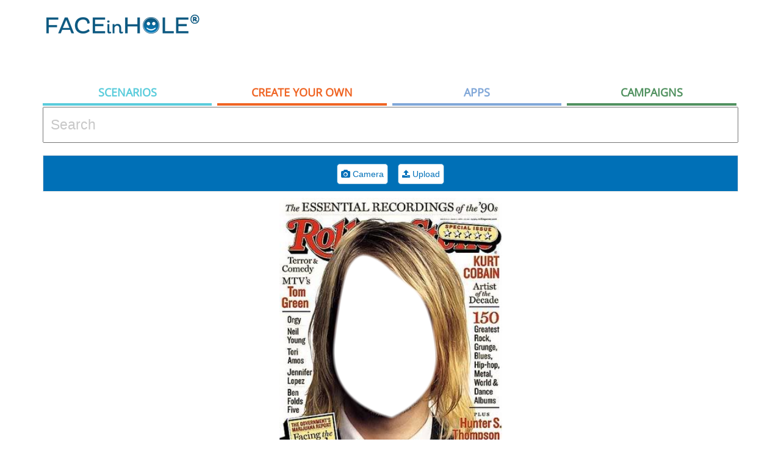

--- FILE ---
content_type: text/html; charset=UTF-8
request_url: https://www.faceinhole.com/scenario/kurt-cobain/8AB88D23-C1CB-47B2-B4C4-B7B772BEF5F8
body_size: 44108
content:

<!DOCTYPE html PUBLIC "-//W3C//DTD XHTML 1.0 Strict//EN" "http://www.w3.org/TR/xhtml1/DTD/xhtml1-strict.dtd">
<html xmlns="http://www.w3.org/1999/xhtml" xmlns:fb="http://ogp.me/ns/fb#" lang="en" xml:lang="en">


	<head>

        <!-- Global Site Tag (gtag.js) - Google Analytics -->
        <script async src="https://www.googletagmanager.com/gtag/js?id=UA-1412187-2"></script>
        <script>
            window.dataLayer = window.dataLayer || [];
            function gtag(){dataLayer.push(arguments)};
            gtag('js', new Date());

            gtag('config', 'UA-1412187-2');
        </script>




        <title>kurt cobain - FACEinHOLE</title>



<meta http-equiv="Content-Type" content="text/html; charset=utf-8" />

        <base href="/">
        <meta name="description" content="Put your face in the hole and become a rock star, a model or football play using one of our 250.000 scenarios. " />
<meta name="keywords" content="face in hole,face hole,face in a hole,face in the hole,faceinahole,faceinthehole,funny,picture,humour,face,manipulation,body,digital,effects,amusing,videos,gifs" />
<meta name="robots" content="index,archive,follow">
<meta name="distribution" content="global">
<meta name="audience" content="all">
<meta name="geo.country" content="US">
<meta name="dc.language" content="en">
<meta name="abstract" content="Put your face in the hole and become a rock star, a model or football play using one of our 250.000 scenarios. ">
<meta name="googlebot" content="index,archive,follow">
<meta name="revisit-after" content="5 days">

<meta property="og:title" content="FACEinHOLE - Who do you want to be today?"/>
<meta property="og:site_name" content="FACEinHOLE - Who do you want to be today?"/>
<meta property="og:url" content="https://www.faceinhole.com//scenario/kurt-cobain/8AB88D23-C1CB-47B2-B4C4-B7B772BEF5F8"/>
<meta property="og:type" content="website"/>




<meta property="fb:app_id" content="483725321647398" />
<meta property="og:locale" content="en_US" />
<meta property="og:image" content="https://www.faceinhole.com/imgs/fb_s_v2.png"/>
<meta property="og:image:width" content="970" />
<meta property="og:image:height" content="300" />
<meta property="og:description" content="Put your face in the hole and become a rock star, a model or football play using one of our 250.000 scenarios. "/>

  <meta name="twitter:card" content="summary_large_image">
        <meta name="twitter:site" content="@faceinhole">
        <meta name="twitter:title" content="FACEinHOLE - Who do you want to be today?">
        <meta name="twitter:description" content="Put your face in the hole and become a rock star, a model or football play using one of our 250.000 scenarios. ">
        <meta name="twitter:image:src" content="https://www.faceinhole.com/imgs/fb_s_v2.png">
        <meta name="twitter:domain" content="faceinhole.com">

        <meta name="p:domain_verify" content="ae6b8b522dbebe98f66f10a7fcbca14e"/>

        <!-- Standard Favicon -->
        <link rel="icon" type="image/x-icon" href="https://www.faceinhole.com/favicon.ico" />


        <meta http-equiv="X-UA-Compatible" content="IE=edge;chrome=1" />
        

<link rel="stylesheet" href="https://code.jquery.com/ui/1.11.4/themes/smoothness/jquery-ui.css">
  <script src="https://code.jquery.com/jquery-1.10.2.js"></script>
  <script src="https://code.jquery.com/ui/1.11.4/jquery-ui.js"></script>
        <script src="scripts/jquery.ui.touch-punch.min.js"></script>
        <script src="js/exif.js"></script>
<!-- Latest compiled and minified CSS -->
<link rel="stylesheet" href="https://maxcdn.bootstrapcdn.com/bootstrap/3.3.6/css/bootstrap.min.css" integrity="sha384-1q8mTJOASx8j1Au+a5WDVnPi2lkFfwwEAa8hDDdjZlpLegxhjVME1fgjWPGmkzs7" crossorigin="anonymous">

<!-- Optional theme -->
<link rel="stylesheet" href="https://maxcdn.bootstrapcdn.com/bootstrap/3.3.6/css/bootstrap-theme.min.css" integrity="sha384-fLW2N01lMqjakBkx3l/M9EahuwpSfeNvV63J5ezn3uZzapT0u7EYsXMjQV+0En5r" crossorigin="anonymous">

<!-- Latest compiled and minified JavaScript -->
<script src="https://maxcdn.bootstrapcdn.com/bootstrap/3.3.6/js/bootstrap.min.js" integrity="sha384-0mSbJDEHialfmuBBQP6A4Qrprq5OVfW37PRR3j5ELqxss1yVqOtnepnHVP9aJ7xS" crossorigin="anonymous"></script>

        <!--<link rel="stylesheet" type="text/css" href="//fonts.googleapis.com/css?family=Open+Sans|Impact" />-->

        <link rel="stylesheet" type="text/css" href="fih.css?v=7>" />
        <link rel="stylesheet" type="text/css" href="scripts/selectize/dist/css/selectize.css" />
        <script src="suggestions.js"></script>

        <link rel="stylesheet" type="text/css" href="https://maxcdn.bootstrapcdn.com/font-awesome/4.6.3/css/font-awesome.min.css" />

        <script src="scripts/jquery.awesome-cursor.js"></script>
        <script src="scripts/selectize/dist/js/standalone/selectize.min.js"></script>

<!-- Facebook Pixel Code -->
<script>
  !function(f,b,e,v,n,t,s)
  {if(f.fbq)return;n=f.fbq=function(){n.callMethod?
  n.callMethod.apply(n,arguments):n.queue.push(arguments)};
  if(!f._fbq)f._fbq=n;n.push=n;n.loaded=!0;n.version='2.0';
  n.queue=[];t=b.createElement(e);t.async=!0;
  t.src=v;s=b.getElementsByTagName(e)[0];
  s.parentNode.insertBefore(t,s)}(window, document,'script',
  'https://connect.facebook.net/en_US/fbevents.js');
  fbq('init', '974547436279419');
  fbq('track', 'PageView');
</script>
<noscript><img height="1" width="1" style="display:none"
  src="https://www.facebook.com/tr?id=974547436279419&ev=PageView&noscript=1"
/></noscript>
<!-- End Facebook Pixel Code -->

	</head>


<body style="margin:0;background:#FFFFFF;">
    <script src="scripts/glfx.js"></script>
    <script src="PostFB/base64binary.js"></script>



    <div class="skyscrapper">
        <script async src="//pagead2.googlesyndication.com/pagead/js/adsbygoogle.js"></script>
        <!-- New FACEinHOLE Responsice -->
        <ins class="adsbygoogle"
            style="display:block"
            data-ad-client="ca-pub-8880094453646032"
            data-ad-slot="1850865390"
            data-ad-format="auto"></ins>
        <script>
            (adsbygoogle = window.adsbygoogle || []).push({});
        </script>

    </div>
    <div class="container">


        <div class="col-xs-4" style="background-color:white;padding: 0 !important;height: 100px;margin-top:20px;margin-bottom:10px;text-align:left;">
  <a href="/scenarios"><img src="imgs/logo.png" border="0"></a>
  </div>



  <div class="col-xs-8" style="padding: 0 !important;height:100px;margin-top:20px;margin-bottom:10px;text-align:right;position:relative">
<div style="height:100px;display: inline-block"t>

    <script async src="//pagead2.googlesyndication.com/pagead/js/adsbygoogle.js"></script>
    <!-- Fih Top 728x90 -->
    <ins class="adsbygoogle"
         style="display:inline-block;width:728px;height:90px"
         data-ad-client="ca-pub-8880094453646032"
         data-ad-slot="1850326595"></ins>
    <script>
        (adsbygoogle = window.adsbygoogle || []).push({});
    </script>
</div>
  </div>



<div id="navigation_container" style="height:175px">
  <div class="nav_tab navigation tab_cat" data-id="tab_cat_sel">Scenarios</div><div class="nav_tab navigation tab_createyourown" data-id="tab_createyourown_sel">Create your own
  </div><div class="nav_tab navigation tab_apps" data-id="tab_apps_sel">
    Apps
  </div><div class="nav_tab navigation tab_campaigns" data-id="tab_campaigns_sel">
   Campaigns
  </div>
</div>

  <div class="SearchContainer col-xs-12 nopadding" style="background-color:white;">


    <div class="ui-widget" style="margin-bottom:20px;;">
        <form action="/scenarios">
<input name="q" id="tags" style="width:100%;font-size:150%;padding:1%" placeholder="Search">
        </form>
</div>

      <script>
          $('.nav_tab')
              .mouseover(function(){
                  $(this).addClass($(this).data("id"));
              })
              .mouseout(function(){
                  $(this).removeClass($(this).data("id"));
              });


          $("body").on("mouseenter", ".tn_container", function (event) {

              $(this).children("div.tn_desc").slideToggle('fast');
              $(this).fadeTo("fast", 0.8);


          })

          $("body").on("mouseleave", ".tn_container", function (event) {

              $(this).children("div.tn_desc").slideToggle('fast');
              $(this).fadeTo("fast", 1);

          })

          $("body").on("mouseenter", ".tn_container_channels", function (event) {

              $(this).fadeTo("fast", 0.8);


          }).on("mouseleave", ".tn_container_channels", function (event) {

              $(this).fadeTo("fast", 1);

          })




          $( ".nav_tab" ).click(function() {
              tabid=$(this).data("id");

              switch(tabid) {
                  case "tab_cat_sel":
                  case "tab_cat":
                    page="/scenarios";
                      break;
                  case "tab_videos_sel":
                  case "tab_videos":
                      page="/videos";
                      break;
                  case "tab_createyourown_sel":
                  case "tab_createyourown":
                      page="/create_your_own";
                      break;
                  case "tab_apps_sel":
                  case "tab_apps":
                      page="/apps";
                      break;
                  case "tab_campaigns_sel":
                  case "tab_campaigns":
                      page="/campaigns";
                      break;
                  default:
                      page="/scenarios";
                      break;
              }

              window.location=page;

          });
      </script>

        <div id="Widget" style="text-align: center">

            <style>
                canvas {
                    /*width: 300px !important;
                    height: auto;
                    */
                }

                .RotateCursor {
                    cursor: pointer;

                }

                .noselect {
                    -webkit-touch-callout: none;
                    /* iOS Safari */
                    -webkit-user-select: none;
                    /* Chrome/Safari/Opera */
                    -khtml-user-select: none;
                    /* Konqueror */
                    -moz-user-select: none;
                    /* Firefox */
                    -ms-user-select: none;
                    /* Internet Explorer/Edge */
                    user-select: none;
                    /* Non-prefixed version, currently
                                  not supported by any browser */
                }

                .dot {
                    height: 12px;
                    width: 12px;
                    background: white;
                    border: 2px solid lightblue;
                    position: absolute;
                }

                .circle {
                    border-radius: 50%;
                    height: 12px;
                    width: 12px;
                    background: white;
                    border: 2px solid lightblue;
                    position: absolute;
                    cursor: pointer;
                }

                .lefttop {
                    top: -6px;
                    left: -6px;

                }


                .rotatelefttop {
                    top: -20px;
                    left: -20px;

                }

                .rotaterighttop {
                    top: -20px;
                    right: -20px;

                }

                .rotateleftbottom {
                    bottom: -20px;
                    left: -20px;

                }

                .rotaterightbottom {
                    bottom: -20px;
                    right: -20px;

                }

                .leftbottom {
                    bottom: -6px;
                    left: -6px;

                }

                .middlebottom {
                    bottom: -6px;
                    left: 49%;

                }

                .middletop {
                    top: -6px;
                    left: 49%;

                }

                .anchorhover {
                    background-color: red !important;
                }

                .righttop {
                    right: -6px;
                    top: -6px;

                }

                .rightbottom {
                    right: -6px;
                    bottom: -6px;

                }
            </style>
            <style>
                .flip {
                    -moz-transform: scaleX(-1);
                    -o-transform: scaleX(-1);
                    -webkit-transform: scaleX(-1);
                    transform: scaleX(-1);
                    filter: FlipH;
                    -ms-filter: "FlipH";
                }

                #BrushTools.stick {
                    margin-top: 0 !important;
                    position: fixed;
                    top: 0;
                    z-index: 10000;
                }

                .SliderContainer .ui-widget-content .ui-state-focus,
                .ui-widget-header .ui-state-hover {
                    border: solid 1px #d3d3d3;
                    background: white !important;
                    padding: 0px;
                }



                .ui-slider .ui-slider-handle {
                    border: solid 1px #d3d3d3;
                    background: #b1daf5 !important;
                    padding: 0px;
                }
            </style>



            <div onclick="window.location='/apps'" id="BannerMobile" style="display: none;width: 100%;height:81px;background-image: url('imgs/banner_mobile.jpg');cursor:pointer;background-position: center">&nbsp;</div>

            <div id="sticky-anchor"></div>
            <div id="BrushTools" class="noselect" style="display:block;margin-top:10px;background-color:#0070b7;padding:10px;border:solid 1px #e6e6e6;margin-bottom:10px;text-align:center;width:100%;height:60px">

                <div class="file-wrapper-scontainer" id="step1container">


                    <div class="file-wrapper-container" style="width:100px;text-align:center;">
                        <div class="file-wrapper" style="padding:3px">
                            <div id="SourceBtns" style="width:100%;display: inline-block;">

                                <div id="startCamera" onclick="StartCamera()" class="undoBtn undoBtnActive"><i class="fa fa-camera" aria-hidden="true"></i> Camera</div>&nbsp;&nbsp;&nbsp;<span style="padding:3px;color:#e1e1e1;display:none">|</span>
                                <div id="EraserBtn" class="undoBtn undoBtnActive"><label style="cursor:pointer;margin:0;padding:0;font-weight:normal"><i class="fa fa-upload" aria-hidden="true"></i> Upload <input id="imageLoader" accept="image/*" name="imageLoader" type="file" style="display: none;"></label></div>

                            </div>

                            <div id="CameraBtns" style="width:100%;display: none">

                                <div id="CancelPhoto" class="BrushToolsButton BrushToolsButtonActive">Cancel</div>
                                <div id="snap" class="BrushToolsButton BrushToolsFinishButton BrushToolsButtonActive">Take Photo</div>
                            </div>


                            <div id="EditBtns" style="width:100%;display: none">
                                <div style="width:5%;display: table-cell;">
                                    <div onclick="BackToSource()" class="BrushToolsButton BrushToolsButtonActive">Back</div>
                                </div>


                                <div style="width:5%;display: table-cell;padding-right:15px;">
                                    <div id="FlipBtn" class="undoBtn undoBtnActive"><img src="imgs/flip.png"></div><span style="display:none;padding-left:3px;padding-right:3px;color:#e1e1e1">|</span>
                                </div>

                                <div class="SliderContainer" style="width:14%;display: table-cell;padding-top:3px;padding-right:1%;vertical-align:top;">
                                    <div id="sliderScaleLabel" class="sliderAdjust" style="text-align: left;font-size:8pt;color:#cccccc;">SCALE</div>
                                    <div id="sliderScale"></div>
                                </div>
                                <div class="SliderContainer" style="width:14%;display: table-cell;padding-top:3px;padding-right:1%;vertical-align:top;">
                                    <div id="sliderScaleLabel" class="sliderAdjust" style="text-align: left;font-size:8pt;color:#cccccc;">ROTATE</div>
                                    <div id="sliderRotate"></div>
                                </div>
                                <div class="SliderContainer" style="width:8%;display: table-cell;padding-top:3px;padding-right:1%;vertical-align:top;">
                                    <div id="sliderBrightnessLabel" class="sliderAdjust" style="text-align: left;font-size:8pt;color:#cccccc;">BRIGHTNESS</div>
                                    <div id="sliderBrightness"></div>
                                </div>
                                <div class="SliderContainer" style="width:8%;display: table-cell;padding-top:3px;padding-right:1%;vertical-align:top;">
                                    <div id="sliderContrastLabel" class="sliderAdjust" style="text-align: left;font-size:8pt;color:#cccccc;">CONTRAST</div>
                                    <div id="sliderContrast"></div>
                                </div>
                                <div class="SliderContainer" style="width: 8%;display: table-cell;padding-top:3px;padding-right:1%;vertical-align:top;">
                                    <div id="sliderHueLabel" class="sliderAdjust" style="text-align: left;font-size:8pt;color:#cccccc">HUE</div>
                                    <div id="sliderHue"></div>
                                </div>
                                <div class="SliderContainer" style="width:8%;display: table-cell;padding-top:3px;padding-right:1%;vertical-align:top;">
                                    <div id="sliderSaturationLabel" class="sliderAdjust" style="text-align: left;font-size:8pt;color:#cccccc;">SATURATION</div>
                                    <div id="sliderSaturation"></div>
                                </div>

                                <div style="width:5%;display: table-cell;">
                                    <div onclick="GoToNextHole()" id="NextHole" class="BrushToolsButton BrushToolsFinishButton BrushToolsButtonActive">Next</div>
                                    <div onclick="FinishCreation()" id="FinishCreation" class="BrushToolsButton BrushToolsFinishButton BrushToolsButtonActive">Finish</div>
                                </div>
                            </div>


                            <div id="ShareBtns" style="width:100%;display: none;text-align: center;">
                                <a id="LinkDownload"></a>
                                <div onclick="downloadImage()" id="DownloadShare" class="btn-social BrushToolsButton BrushToolsButtonActive">
                                    <i class="fa fa-download"></i> Download
                                </div>
                                <!--
                                        <div onclick="postCanvasToFacebook()" id="FacebookShare" class="btn-social BrushToolsButton BrushToolsButtonActive">
                                            <i class="fa fa-facebook"></i> Share on Facebook
                                        </div>

                                    <div id="TwitterShare" class="btn-social BrushToolsButton BrushToolsButtonActive">
                                        <i class="fa fa-twitter"></i> Share on Twitter
                                    </div>

-->




                            </div>


                        </div>



                    </div>

                </div>

            </div>




            <div class="TextToImageContainer" id="top-text-container" style="display:none;background-color: #FF0000;margin: 0;width:365px;margin: 0 auto;overflow: hidden;">
                <input type='text' id="top-text" style="color: #666666;width:100%;padding:1%" placeholder="Add text to image top">
            </div>

            <div style="background-color:white;position:relative;width:100%; height: 450px;overflow: hidden;margin: 0 auto;padding:0;" id="SuperContainerCon" class="noselect">


                
                    <div style="display: inline-block;width:336px;height:280px;float:left">
                        <script async src="//pagead2.googlesyndication.com/pagead/js/adsbygoogle.js"></script>
                        <!-- New FACEinHOLE 336x280 -->
                        <ins class="adsbygoogle"
                            style="display:inline-block;width:336px;height:280px"
                            data-ad-client="ca-pub-8880094453646032"
                            data-ad-slot="5953857390"></ins>
                        <script>
                            (adsbygoogle = window.adsbygoogle || []).push({});
                        </script>
                    </div>
                    <div style="display: inline-block;width:336px;height:280px;float:right">
                        <script async src="//pagead2.googlesyndication.com/pagead/js/adsbygoogle.js"></script>
                        <!-- New FACEinHOLE 336x280 -->
                        <ins class="adsbygoogle"
                            style="display:inline-block;width:336px;height:280px"
                            data-ad-client="ca-pub-8880094453646032"
                            data-ad-slot="5953857390"></ins>
                        <script>
                            (adsbygoogle = window.adsbygoogle || []).push({});
                        </script>
                    </div>
                

                

                


                <div style="position:relative;width:365px;height:450px;margin: 0 auto;overflow: hidden;padding:0;" id="SuperContainer" class="noselect">

                    <div id="ActiveHoleAnim" style="position:absolute;left:0px;top:0px;height:0px;width:0px;z-index:10;display:none">
                        <div style="display: table-cell;width:100%;height:100%;vertical-align: middle;font-family:Open Sans,Helvetica Neue,helvetica,sans-serif;color:lightblue;font-size:10px">
                            <div class="circleAnim"></div>
                        </div>
                    </div>

                    <div id="CanvasGuide" style="position:absolute;z-index: 999;display:none;cursor:move"></div>
                    <div id="CanvasGuideContainer" style="position:absolute;border:2px dotted lightblue;z-index:998;display:none;opacity:0.9;">


                        <div id="lefttop" class="lefttop circle"></div>
                        <div id="middlebottom" class="middlebottom circle"></div>
                        <div id="leftbottom" class="leftbottom circle"></div>
                        <div id="righttop" class="righttop circle"></div>
                        <div id="middletop" class="middletop circle"></div>
                        <div id="rightbottom" class="rightbottom circle"></div>
                    </div>


                    <div style="position:absolute;background-color: white" id="videoContainer"></div>
                    <div style="position:absolute;left:0px;top:0px" id="SnappedContainer"> <canvas id="canvasSnapped" width="365" height="450"></canvas></div>

                    <div style="position:absolute;left:0px;top:0px"><canvas id="canvas" style="" height="450" width="365"></canvas></div>
                    <div style="position:absolute;left:0px;top:0px"><canvas id="canvasPH" height="450" width="365"></canvas></div>


                </div>



            </div>

            <canvas id="CanvasFinalBanana" width="365" height="450" style="display:none;"></canvas>
            <img id="ImgInit" style="display:none">
            <img id="FinalBanana" style="display: none" src="https://lisbonlabs22.blob.core.windows.net/scenarios-gen/09/9/16/4abdf7d9910d2221b5.png">


        </div>

        <div class="TextToImageContainer" id="bottom-text-container" style="display:none;background-color: #FF0000;margin: 0;width:365px;margin: 0 auto;overflow: hidden;">
            <input type='text' id="bottom-text" style="color: #666666;width:100%;padding:1%" placeholder="Add text to image bottom">
        </div>






        <canvas width="365" height="450" id="canvasteste" style="display:none"></canvas>




        <div id="foo" style="display:none;background-color: red"></div>

                    <div id="RelatedContainer" style="padding-top:50px;">
                <div style="background-color: #f2f9ff; padding:15px;">
                    <div><b>YOU MAY ALSO LIKE...</b></div>
                    <hr style='margin:10px'>
                    <div class='tn_container' data-id='6fa88518-7490-4c59-a3f9-bba05a8f30da' data-url='/scenario/kurt-cobain/6fa88518-7490-4c59-a3f9-bba05a8f30da' style='cursor:pointer;position:relative;float:left;width:16.40%;height:135px; margin-right:0.26%;margin-bottom:0.26%;background-color:#FF0000;background: url(https://lisbonlabs7.blob.core.windows.net/scenarios-gen-tn/13/11/7/649097ddb78381d12e.jpg);background-size: cover;background-repeat: no-repeat; background-position:center; text-align:center;overflow:hidden'><div class='tn_desc' style='cursor:default;display:none;bottom:0px;font-size: 12px;position:absolute;padding:5px;margin:0px;background-color:rgba(0,0,0,0.5);width:100%;color:#FFF;'><a style='color:#FFF' href='/scenario/kurt-cobain/6fa88518-7490-4c59-a3f9-bba05a8f30da'>Kurt Cobain</a><br>by <a style='color:#FFF' href='/scenarios?n=pashtom'>pashtom</a></div></div><div class='tn_container' data-id='27432540-e74c-4fcc-8144-4e83a9b0d723' data-url='/scenario/kurt-cobain/27432540-e74c-4fcc-8144-4e83a9b0d723' style='cursor:pointer;position:relative;float:left;width:16.40%;height:135px; margin-right:0.26%;margin-bottom:0.26%;background-color:#FF0000;background: url(https://lisbonlabs2.blob.core.windows.net/scenarios-gen-tn/10/12/7/e4a647dac7eb22fa.jpg);background-size: cover;background-repeat: no-repeat; background-position:center; text-align:center;overflow:hidden'><div class='tn_desc' style='cursor:default;display:none;bottom:0px;font-size: 12px;position:absolute;padding:5px;margin:0px;background-color:rgba(0,0,0,0.5);width:100%;color:#FFF;'><a style='color:#FFF' href='/scenario/kurt-cobain/27432540-e74c-4fcc-8144-4e83a9b0d723'>kurt cobain</a><br>by <a style='color:#FFF' href='/scenarios?n=gaby141'>gaby141</a></div></div><div class='tn_container' data-id='80cada80-8519-4d8d-bb97-fd064cc1362f' data-url='/scenario/kurt-cobain/80cada80-8519-4d8d-bb97-fd064cc1362f' style='cursor:pointer;position:relative;float:left;width:16.40%;height:135px; margin-right:0.26%;margin-bottom:0.26%;background-color:#FF0000;background: url(https://lisbonlabs7.blob.core.windows.net/scenarios-gen-tn/14/6/2/4d11e7de639290c8.jpg);background-size: cover;background-repeat: no-repeat; background-position:center; text-align:center;overflow:hidden'><div class='tn_desc' style='cursor:default;display:none;bottom:0px;font-size: 12px;position:absolute;padding:5px;margin:0px;background-color:rgba(0,0,0,0.5);width:100%;color:#FFF;'><a style='color:#FFF' href='/scenario/kurt-cobain/80cada80-8519-4d8d-bb97-fd064cc1362f'>kurt cobain</a></div></div><div class='tn_container' data-id='555bdb7c-2e9f-4846-bf14-b3fe47f5123c' data-url='/scenario/kurt-cobain-nirvana/555bdb7c-2e9f-4846-bf14-b3fe47f5123c' style='cursor:pointer;position:relative;float:left;width:16.40%;height:135px; margin-right:0.26%;margin-bottom:0.26%;background-color:#FF0000;background: url(https://lisbonlabs3.blob.core.windows.net/scenarios-gen-tn/09/12/31/ee0627d9c1fe6f2ee.jpg);background-size: cover;background-repeat: no-repeat; background-position:center; text-align:center;overflow:hidden'><div class='tn_desc' style='cursor:default;display:none;bottom:0px;font-size: 12px;position:absolute;padding:5px;margin:0px;background-color:rgba(0,0,0,0.5);width:100%;color:#FFF;'><a style='color:#FFF' href='/scenario/kurt-cobain-nirvana/555bdb7c-2e9f-4846-bf14-b3fe47f5123c'>Kurt Cobain-Nirvana</a><br>by <a style='color:#FFF' href='/scenarios?n=morriizon'>morriizon</a></div></div><div class='tn_container' data-id='5465f1d4-7652-48bc-8837-68dc09647234' data-url='/scenario/kurt-cobain/5465f1d4-7652-48bc-8837-68dc09647234' style='cursor:pointer;position:relative;float:left;width:16.40%;height:135px; margin-right:0.26%;margin-bottom:0.26%;background-color:#FF0000;background: url(https://lisbonlabs2.blob.core.windows.net/scenarios-gen-tn/10/12/16/e77967dac1015379146.jpg);background-size: cover;background-repeat: no-repeat; background-position:center; text-align:center;overflow:hidden'><div class='tn_desc' style='cursor:default;display:none;bottom:0px;font-size: 12px;position:absolute;padding:5px;margin:0px;background-color:rgba(0,0,0,0.5);width:100%;color:#FFF;'><a style='color:#FFF' href='/scenario/kurt-cobain/5465f1d4-7652-48bc-8837-68dc09647234'>kurt cobain</a><br>by <a style='color:#FFF' href='/scenarios?n=innocenpaol'>innocenpaol</a></div></div><div class='tn_container' data-id='e2cde83d-cb9c-4021-bc26-4b7f6923e962' data-url='/scenario/kurt-cobain/e2cde83d-cb9c-4021-bc26-4b7f6923e962' style='cursor:pointer;position:relative;float:left;width:16.40%;height:135px; margin-right:0.26%;margin-bottom:0.26%;background-color:#FF0000;background: url(https://lisbonlabs5.blob.core.windows.net/scenarios-gen-tn/10/8/4/4f9ea7da84153212294.jpg);background-size: cover;background-repeat: no-repeat; background-position:center; text-align:center;overflow:hidden'><div class='tn_desc' style='cursor:default;display:none;bottom:0px;font-size: 12px;position:absolute;padding:5px;margin:0px;background-color:rgba(0,0,0,0.5);width:100%;color:#FFF;'><a style='color:#FFF' href='/scenario/kurt-cobain/e2cde83d-cb9c-4021-bc26-4b7f6923e962'>kurt cobain</a><br>by <a style='color:#FFF' href='/scenarios?n=wxizman'>wxizman</a></div></div><div class='tn_container' data-id='72be0e82-cb19-437b-b6e4-237e46237d80' data-url='/scenario/married-to-kurt-cobain/72be0e82-cb19-437b-b6e4-237e46237d80' style='cursor:pointer;position:relative;float:left;width:16.40%;height:135px; margin-right:0.26%;margin-bottom:0.26%;background-color:#FF0000;background: url(https://lisbonlabs.blob.core.windows.net/scenarios-gen-tn/11/3/20/83d727db3141311c2fd.jpg);background-size: cover;background-repeat: no-repeat; background-position:center; text-align:center;overflow:hidden'><div class='tn_desc' style='cursor:default;display:none;bottom:0px;font-size: 12px;position:absolute;padding:5px;margin:0px;background-color:rgba(0,0,0,0.5);width:100%;color:#FFF;'><a style='color:#FFF' href='/scenario/married-to-kurt-cobain/72be0e82-cb19-437b-b6e4-237e46237d80'>Married to Kurt Cobain</a><br>by <a style='color:#FFF' href='/scenarios?n=YokhoTamarit'>YokhoTamarit</a></div></div><div class='tn_container' data-id='4c8b8022-777c-4a01-bad1-ebdf1fe1697b' data-url='/scenario/kurt-cobain/4c8b8022-777c-4a01-bad1-ebdf1fe1697b' style='cursor:pointer;position:relative;float:left;width:16.40%;height:135px; margin-right:0.26%;margin-bottom:0.26%;background-color:#FF0000;background: url(https://lisbonlabs3.blob.core.windows.net/scenarios-gen-tn/10/11/12/289b27dabcd052d7.jpg);background-size: cover;background-repeat: no-repeat; background-position:center; text-align:center;overflow:hidden'><div class='tn_desc' style='cursor:default;display:none;bottom:0px;font-size: 12px;position:absolute;padding:5px;margin:0px;background-color:rgba(0,0,0,0.5);width:100%;color:#FFF;'><a style='color:#FFF' href='/scenario/kurt-cobain/4c8b8022-777c-4a01-bad1-ebdf1fe1697b'>Kurt Cobain</a><br>by <a style='color:#FFF' href='/scenarios?n=helianzsmelianz'>helianzsmelianz</a></div></div><div class='tn_container' data-id='beed0cca-6154-4387-95eb-2a91016d0a21' data-url='/scenario/you-and-kurt-cobain/beed0cca-6154-4387-95eb-2a91016d0a21' style='cursor:pointer;position:relative;float:left;width:16.40%;height:135px; margin-right:0.26%;margin-bottom:0.26%;background-color:#FF0000;background: url(https://lisbonlabs2.blob.core.windows.net/scenarios-gen-tn/11/4/27/75e157db41bb46233.jpg);background-size: cover;background-repeat: no-repeat; background-position:center; text-align:center;overflow:hidden'><div class='tn_desc' style='cursor:default;display:none;bottom:0px;font-size: 12px;position:absolute;padding:5px;margin:0px;background-color:rgba(0,0,0,0.5);width:100%;color:#FFF;'><a style='color:#FFF' href='/scenario/you-and-kurt-cobain/beed0cca-6154-4387-95eb-2a91016d0a21'>You and Kurt Cobain</a><br>by <a style='color:#FFF' href='/scenarios?n=Riska83'>Riska83</a></div></div><div class='tn_container' data-id='7d3a6ca4-3992-407f-87c6-ad1b352a0f59' data-url='/scenario/kurt-cobain/7d3a6ca4-3992-407f-87c6-ad1b352a0f59' style='cursor:pointer;position:relative;float:left;width:16.40%;height:135px; margin-right:0.26%;margin-bottom:0.26%;background-color:#FF0000;background: url(https://lisbonlabs5.blob.core.windows.net/scenarios-gen-tn/10/6/19/6f9747da613f1a19281.jpg);background-size: cover;background-repeat: no-repeat; background-position:center; text-align:center;overflow:hidden'><div class='tn_desc' style='cursor:default;display:none;bottom:0px;font-size: 12px;position:absolute;padding:5px;margin:0px;background-color:rgba(0,0,0,0.5);width:100%;color:#FFF;'><a style='color:#FFF' href='/scenario/kurt-cobain/7d3a6ca4-3992-407f-87c6-ad1b352a0f59'>Kurt Cobain</a><br>by <a style='color:#FFF' href='/scenarios?n=WHITEMAN97'>WHITEMAN97</a></div></div><div class='tn_container' data-id='c3cbc376-4f2a-43f0-aeb2-0d201029a910' data-url='/scenario/you-and-kurt-cobain/c3cbc376-4f2a-43f0-aeb2-0d201029a910' style='cursor:pointer;position:relative;float:left;width:16.40%;height:135px; margin-right:0.26%;margin-bottom:0.26%;background-color:#FF0000;background: url(https://lisbonlabs.blob.core.windows.net/scenarios-gen-tn/11/7/9/430767db7a6313618c.jpg);background-size: cover;background-repeat: no-repeat; background-position:center; text-align:center;overflow:hidden'><div class='tn_desc' style='cursor:default;display:none;bottom:0px;font-size: 12px;position:absolute;padding:5px;margin:0px;background-color:rgba(0,0,0,0.5);width:100%;color:#FFF;'><a style='color:#FFF' href='/scenario/you-and-kurt-cobain/c3cbc376-4f2a-43f0-aeb2-0d201029a910'>You and Kurt Cobain</a><br>by <a style='color:#FFF' href='/scenarios?n=astridrangel'>astridrangel</a></div></div><div class='tn_container' data-id='d7557bd0-1139-40a2-8f1e-b69fe705d3c8' data-url='/scenario/kurt-cobain-love/d7557bd0-1139-40a2-8f1e-b69fe705d3c8' style='cursor:pointer;position:relative;float:left;width:16.40%;height:135px; margin-right:0.26%;margin-bottom:0.26%;background-color:#FF0000;background: url(https://lisbonlabs7.blob.core.windows.net/scenarios-gen-tn/14/7/27/44cd57de71b22724181.jpg);background-size: cover;background-repeat: no-repeat; background-position:center; text-align:center;overflow:hidden'><div class='tn_desc' style='cursor:default;display:none;bottom:0px;font-size: 12px;position:absolute;padding:5px;margin:0px;background-color:rgba(0,0,0,0.5);width:100%;color:#FFF;'><a style='color:#FFF' href='/scenario/kurt-cobain-love/d7557bd0-1139-40a2-8f1e-b69fe705d3c8'>kurt cobain love</a></div></div><div class='tn_container' data-id='fa6e089c-0a02-4e7d-9474-ed8007de34a6' data-url='/scenario/kurt-cobain/fa6e089c-0a02-4e7d-9474-ed8007de34a6' style='cursor:pointer;position:relative;float:left;width:16.40%;height:135px; margin-right:0.26%;margin-bottom:0.26%;background-color:#FF0000;background: url(https://lisbonlabs2.blob.core.windows.net/scenarios-gen-tn/11/5/9/38d387db5912181c2fd.jpg);background-size: cover;background-repeat: no-repeat; background-position:center; text-align:center;overflow:hidden'><div class='tn_desc' style='cursor:default;display:none;bottom:0px;font-size: 12px;position:absolute;padding:5px;margin:0px;background-color:rgba(0,0,0,0.5);width:100%;color:#FFF;'><a style='color:#FFF' href='/scenario/kurt-cobain/fa6e089c-0a02-4e7d-9474-ed8007de34a6'>kurt cobain</a><br>by <a style='color:#FFF' href='/scenarios?n=brendamb'>brendamb</a></div></div><div class='tn_container' data-id='abeb4411-e167-4671-a11c-390be59a4e38' data-url='/scenario/kurt-cobain/abeb4411-e167-4671-a11c-390be59a4e38' style='cursor:pointer;position:relative;float:left;width:16.40%;height:135px; margin-right:0.26%;margin-bottom:0.26%;background-color:#FF0000;background: url(https://lisbonlabs3.blob.core.windows.net/scenarios-gen-tn/09/12/26/188d97d9c1a121d394e.jpg);background-size: cover;background-repeat: no-repeat; background-position:center; text-align:center;overflow:hidden'><div class='tn_desc' style='cursor:default;display:none;bottom:0px;font-size: 12px;position:absolute;padding:5px;margin:0px;background-color:rgba(0,0,0,0.5);width:100%;color:#FFF;'><a style='color:#FFF' href='/scenario/kurt-cobain/abeb4411-e167-4671-a11c-390be59a4e38'>kurt cobain</a><br>by <a style='color:#FFF' href='/scenarios?n=letsgetsuperhigh'>letsgetsuperhigh</a></div></div><div class='tn_container' data-id='6698de3a-aa6f-4e31-bc6b-abc5d3a8041d' data-url='/scenario/kurt-cobian/6698de3a-aa6f-4e31-bc6b-abc5d3a8041d' style='cursor:pointer;position:relative;float:left;width:16.40%;height:135px; margin-right:0.26%;margin-bottom:0.26%;background-color:#FF0000;background: url(https://lisbonlabs7.blob.core.windows.net/scenarios-gen-tn/12/4/17/ae0e27dc41112363ae5.jpg);background-size: cover;background-repeat: no-repeat; background-position:center; text-align:center;overflow:hidden'><div class='tn_desc' style='cursor:default;display:none;bottom:0px;font-size: 12px;position:absolute;padding:5px;margin:0px;background-color:rgba(0,0,0,0.5);width:100%;color:#FFF;'><a style='color:#FFF' href='/scenario/kurt-cobian/6698de3a-aa6f-4e31-bc6b-abc5d3a8041d'>Kurt Cobian</a><br>by <a style='color:#FFF' href='/scenarios?n=erickmontes'>erickmontes</a></div></div><div class='tn_container' data-id='32695407-750a-4921-ba72-91e0dcfbc11a' data-url='/scenario/courtney-love-and-kurt-cobain/32695407-750a-4921-ba72-91e0dcfbc11a' style='cursor:pointer;position:relative;float:left;width:16.40%;height:135px; margin-right:0.26%;margin-bottom:0.26%;background-color:#FF0000;background: url(https://lisbonlabs6.blob.core.windows.net/scenarios-gen-tn/12/2/19/26b577dc213113211252.jpg);background-size: cover;background-repeat: no-repeat; background-position:center; text-align:center;overflow:hidden'><div class='tn_desc' style='cursor:default;display:none;bottom:0px;font-size: 12px;position:absolute;padding:5px;margin:0px;background-color:rgba(0,0,0,0.5);width:100%;color:#FFF;'><a style='color:#FFF' href='/scenario/courtney-love-and-kurt-cobain/32695407-750a-4921-ba72-91e0dcfbc11a'>Courtney Love and Kurt Cobain</a><br>by <a style='color:#FFF' href='/scenarios?n=angepaq'>angepaq</a></div></div><div class='tn_container' data-id='0103abfa-d5bc-46da-843b-b76bf8dfeca9' data-url='/scenario/kurt-y-yo/0103abfa-d5bc-46da-843b-b76bf8dfeca9' style='cursor:pointer;position:relative;float:left;width:16.40%;height:135px; margin-right:0.26%;margin-bottom:0.26%;background-color:#FF0000;background: url(https://lisbonlabs2.blob.core.windows.net/scenarios-gen-tn/10/4/17/4ab857da4111636151fd.jpg);background-size: cover;background-repeat: no-repeat; background-position:center; text-align:center;overflow:hidden'><div class='tn_desc' style='cursor:default;display:none;bottom:0px;font-size: 12px;position:absolute;padding:5px;margin:0px;background-color:rgba(0,0,0,0.5);width:100%;color:#FFF;'><a style='color:#FFF' href='/scenario/kurt-y-yo/0103abfa-d5bc-46da-843b-b76bf8dfeca9'>kurt y yo </a><br>by <a style='color:#FFF' href='/scenarios?n=blanki8'>blanki8</a></div></div><div class='tn_container' data-id='a224f49e-b1ef-4531-a8e3-312d75698eb7' data-url='/scenario/you-and-kurt-cobain/a224f49e-b1ef-4531-a8e3-312d75698eb7' style='cursor:pointer;position:relative;float:left;width:16.40%;height:135px; margin-right:0.26%;margin-bottom:0.26%;background-color:#FF0000;background: url(https://lisbonlabs5.blob.core.windows.net/scenarios-gen-tn/10/7/30/92b697da71f174138.jpg);background-size: cover;background-repeat: no-repeat; background-position:center; text-align:center;overflow:hidden'><div class='tn_desc' style='cursor:default;display:none;bottom:0px;font-size: 12px;position:absolute;padding:5px;margin:0px;background-color:rgba(0,0,0,0.5);width:100%;color:#FFF;'><a style='color:#FFF' href='/scenario/you-and-kurt-cobain/a224f49e-b1ef-4531-a8e3-312d75698eb7'>you and Kurt Cobain</a><br>by <a style='color:#FFF' href='/scenarios?n=jessikitapoprock'>jessikitapoprock</a></div></div>                    <div style="clear:both"></div>
                </div>
            </div>
        
        <script>
            ScenarioId = '8AB88D23-C1CB-47B2-B4C4-B7B772BEF5F8';
            ScenarioFilename = 'https://lisbonlabs22.blob.core.windows.net/scenarios-gen/09/9/16/4abdf7d9910d2221b5.png';
            CurrentHole = 1;
            NumHoles = 1;
            Bwhite = 0;
            var MaskSizes = [];
            MaskSizes.push({
    marginhole:260,
        x1:-170,
        x2:515,
        y1:-165,
        y2:615,
        width:685,
        height:780,
        owidth:165,
        oheight:260,
        ox1:90,
        oy1:95
});         </script>


        <script src="d.js?v5"></script>



        <style>
            html {
                position: relative;
                min-height: 100%;
            }

            .container {
                /* Margin bottom by footer height */
                margin-bottom: 80px !important;
            }

            .footer {
                position: absolute;
                bottom: 0;
                width: 100%;
                min-width: 900px;

                /* Set the fixed height of the footer here */
                background-color: #fafafa;
                text-align: center;

            }
        </style>

    </div>
    </div>
    <style>
        html {
            position: relative;
            min-height: 100%;
        }

        .container {
            /* Margin bottom by footer height */
            margin-bottom: 80px !important;
        }

        .footer {
            position: absolute;
            bottom: 0;
            width: 100%;
            min-width: 900px;
            !important;
            /* Set the fixed height of the footer here */
            background-color: #fafafa;
            text-align: center;

        }
    </style>

    <br><br><footer class="footer nopadding"><div class="footerInside" style="display:inline-block;padding:10px;padding-top:5px;padding-bottom:15px;color:#bebebe">

        <span style='padding:10px;'><a href='/about' target='_self'>About</a></span><span style='padding:10px;'><a href='/terms' target='_self'>Terms</a></span><span style='padding:10px;'><a href='/privacy' target='_self'>Privacy</a></span><span style='padding:10px;'><a href='/dmca' target='_self'>DMCA</a></span><span style='padding:10px;'><a href='https://www.facebook.com/Faceinhole-220709894665511/?fref=ts' target='_blank'>Facebook</a></span><span style='padding:10px;'><a href='https://twitter.com/faceinhole' target='_blank'>Twitter</a></span>
    </div></footer>



    <div class="loaderFS">
        <div class="FBShareLeg"><i class="fa fa-check" aria-hidden="true"></i> Shared</div><img src="imgs/spinner.gif">
    </div>

</body>

</html>


<script>
    fileOnload('https://lisbonlabs22.blob.core.windows.net/scenarios-gen/09/9/16/4abdf7d9910d2221b5.png');</script>

--- FILE ---
content_type: text/html; charset=utf-8
request_url: https://www.google.com/recaptcha/api2/aframe
body_size: 268
content:
<!DOCTYPE HTML><html><head><meta http-equiv="content-type" content="text/html; charset=UTF-8"></head><body><script nonce="pJ2YqfwCc1KPxoXrl2jkXg">/** Anti-fraud and anti-abuse applications only. See google.com/recaptcha */ try{var clients={'sodar':'https://pagead2.googlesyndication.com/pagead/sodar?'};window.addEventListener("message",function(a){try{if(a.source===window.parent){var b=JSON.parse(a.data);var c=clients[b['id']];if(c){var d=document.createElement('img');d.src=c+b['params']+'&rc='+(localStorage.getItem("rc::a")?sessionStorage.getItem("rc::b"):"");window.document.body.appendChild(d);sessionStorage.setItem("rc::e",parseInt(sessionStorage.getItem("rc::e")||0)+1);localStorage.setItem("rc::h",'1768906237747');}}}catch(b){}});window.parent.postMessage("_grecaptcha_ready", "*");}catch(b){}</script></body></html>